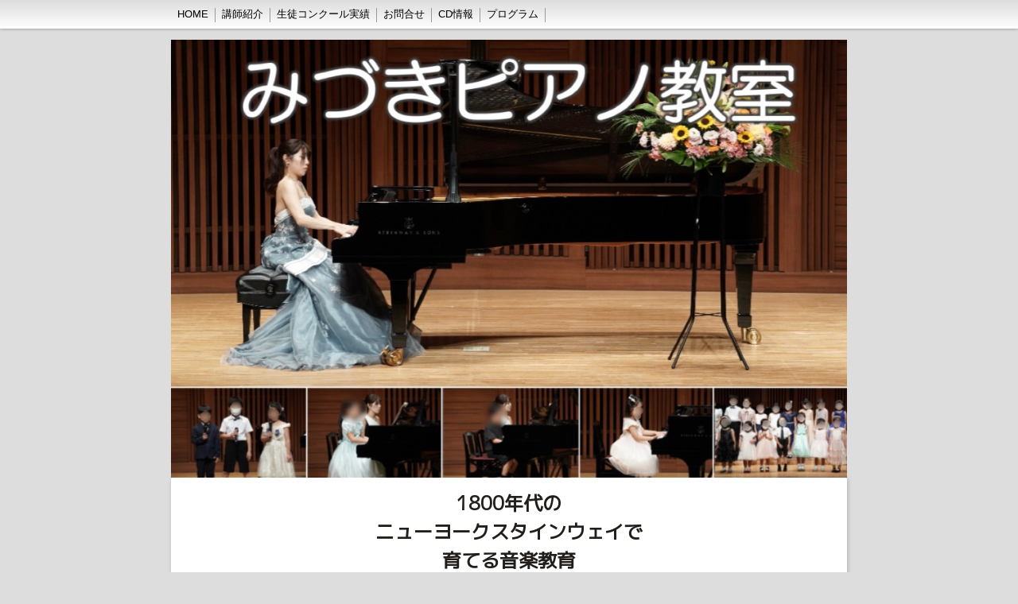

--- FILE ---
content_type: text/html; charset=utf-8
request_url: https://www.mizuki-aibara.com/
body_size: 4447
content:

<!DOCTYPE html><html><head><meta charset="utf-8"><title>みづきピアノ教室</title><meta name="google-site-verification" content="f2GRDOt6alUMu3hEEkO0QJSUYKejBZpfP8LalYfYzSc" /><link rel="canonical" href="https://www.mizuki-aibara.com"><link rel="stylesheet" href="/static/js/slick/slick.css"><link rel="stylesheet" href="/static/css/default_style.css?1768786001.497401"><link rel="stylesheet" href="/static/css/color007.css?1768786001.497401"><link rel="stylesheet" href="/static/css/parts_style.css?1768786001.497401"><link rel="stylesheet" href="/static/css/fontawesome_all.min.css" media="print" onload="this.media='all'"><link rel="stylesheet" href="/static/css/obistyle.css?1768786001.497401"><link rel="stylesheet" href="/static/css/protectionstyle.css?1768786001.497401"><link rel="stylesheet" href="/static/js/colorbox/colorbox.css" media="print" onload="this.media='all'"><link rel="stylesheet" href="/static/js/jquery-modal/jquery.modal.css" media="print" onload="this.media='all'"><link rel="stylesheet" href="/static/js/jquery-fancybox/jquery.fancybox.min.css" media="print" onload="this.media='all'"><link rel="stylesheet" href="/static/css/blog.css?1768786001.497401"><link rel="stylesheet" href="https://fonts.googleapis.com/css2?family=Kosugi+Maru"><link rel="stylesheet" href="https://fonts.googleapis.com/css2?family=Noto+Sans+JP&family=Noto+Serif+JP&family=M+PLUS+1p&family=M+PLUS+Rounded+1c&family=Sawarabi+Mincho&family=Sawarabi+Gothic&family=Kosugi&family=Yusei+Magic&family=Hachi+Maru+Pop&family=Potta+One&family=DotGothic16&family=RocknRoll+One&family=Stick&family=Reggae+One&display=swap" media="print" onload="this.media='all'"><meta name="format-detection" content="telephone=no"><meta name="referrer" content="no-referrer-when-downgrade"><meta name="viewport" content="width=device-width, initial-scale=1, maximum-scale=1" /><meta property="og:title" content="みづきピアノ教室"/><meta property="og:type" content="website"/><meta property="og:url" content="https://www.mizuki-aibara.com/"/><meta property="og:site_name" content="みづきピアノ教室"/><meta property="og:image" content="https://crayonimg.e-shops.jp/cms-dimg/1150502/2227147/749_1000.jpg"/><link rel="icon" href="//crayonimg.e-shops.jp/cms-dimg/1150502/1237808/48_48.png" sizes="48x48" type="image/png" media="all"><link rel="apple-touch-icon-precomposed" href="//crayonimg.e-shops.jp/cms-dimg/1150502/1237808/48_48.png" type="image/png" media="all"><script src="/static/js/jquery-1.11.2.min.js"></script><script>
      var CMS_API_URL = "";
      var SHOP_ID = 1150502;
      var CSRF_TOKEN = 'YTYqgDf6RrKR8aCPX2TZcsB6UPww4QjNeupIjLMpvo0nEVzp0YCMDQIO8X9EhbgN';
    </script></head><body class="t-obi obi-color07  bclr12" style=""><header class="obiHeader bclr15" style=""><div class="obiHeaderInner"><ul id="obinav" class="obiHederNavigation"><li class="naviColorMenu_Bright"><a href="/" title="HOME" ><span class="bdclr13 clr15" style="">HOME</span></a></li><li class="naviColorMenu_Bright"><a href="/p/2/" title="講師紹介" ><span class="bdclr13 clr15" style="">講師紹介</span></a></li><li class="naviColorMenu_Bright"><a href="/p/4/" title="生徒コンクール実績" ><span class="bdclr13 clr15" style="">生徒コンクール実績</span></a></li><li class="naviColorMenu_Bright"><a href="/p/5/" title="お問合せ" ><span class="bdclr13 clr15" style="">お問合せ</span></a></li><li class="naviColorMenu_Bright"><a href="/p/3/" title="CD情報" ><span class="bdclr13 clr15" style="">CD情報</span></a></li><li class="naviColorMenu_Bright"><a href="/p/6/" title="プログラム" ><span class="bdclr13 clr15" style="">プログラム</span></a></li></ul><a id="obiRighter" class="oviHeadRighter clr15 naviColorMenu_Bright" href="#" style="display:none;color:">»</a></div></header><div class="l-pageWrap"><div id="header" class="obiSita"><div class="hd_area "><a href="/"><div class="hptn3 "><h1><img src="//crayonimg.e-shops.jp/cms-dimg/1150502/1913946/1000_648.jpg" alt="みづきピアノ教室"></h1></div></a></div></div><script src="/static/js/header_height_auto.js"></script><script>setImgHeight();</script><div class="articleBox mgb_20 bclr11 " style=""><div id="container" class="bclr11" style=""><div class="text_area mgb_20"><p class="lchar bclr11 line_m bld  bd_n bdclr34" style="font-family:&#x27;M PLUS 1p&#x27;, sans-serif;">1800年代の<br>ニューヨークスタインウェイで<br>育てる音楽教育</p></div><!-- text_area --><div class="imgtext_area mgb_20"><div class="bd_n"><div class="imgtext " style=""><div class="imgtext_imgbd img40 bd_n img_l"><a href="//crayonimg.e-shops.jp/cms-dimg/1150502/2777493/562_700.jpg" data-fancybox><div class="imgtrm " style=""><img src="//crayonimg.e-shops.jp/cms-dimg/1150502/2777493/562_700.jpg" alt=""></div><!-- imgtrm --></a></div><!-- imgtext_imgbd --><div class="imgtext_text "><p class="mchar line_m bold" style="font-family:&#x27;Kosugi Maru&#x27;, sans-serif;"><br><br>第49回ピティナ・ピアノ　コンペティション<br><br>C級本選にて<br>Aちゃん(小6)が<br>優秀賞を受賞しました👑</p></div><!-- imgtext_text --></div><!-- imgtext --></div></div><!-- imgtext_area --><div class="imgtext_area mgb_20"><div class="bd_n"><div class="imgtext " style=""><div class="imgtext_imgbd img30 bd_n img_l"><a href="//crayonimg.e-shops.jp/cms-dimg/1150502/2607829/709_1000.jpg" data-fancybox><div class="imgtrm " style=""><img src="//crayonimg.e-shops.jp/cms-dimg/1150502/2607829/709_1000.jpg" alt=""></div><!-- imgtrm --></a></div><!-- imgtext_imgbd --><div class="imgtext_text "><p class="mchar line_m bold" style="font-family:&#x27;Kosugi Maru&#x27;, sans-serif;"><br><br>ベートーヴェン国際<br>ピアノコンクールにて<br>Kちゃん(年長)が<br>銀賞🥈を受賞しました！</p></div><!-- imgtext_text --></div><!-- imgtext --></div></div><!-- imgtext_area --><div class="imgtext_area mgb_20"><div class="bd_n"><div class="imgtext " style=""><div class="imgtext_imgbd img30 bd_n img_l"><a href="//crayonimg.e-shops.jp/cms-dimg/1150502/2607831/750_1000.jpg" data-fancybox><div class="imgtrm " style=""><img src="//crayonimg.e-shops.jp/cms-dimg/1150502/2607831/750_1000.jpg" alt=""></div><!-- imgtrm --></a></div><!-- imgtext_imgbd --><div class="imgtext_text "><p class="mchar line_m bold" style="font-family:&#x27;Kosugi Maru&#x27;, sans-serif;"><br><br>ベートーヴェン国際<br>ピアノコンクールにて<br>Eちゃん(小1)、Fちゃん(小1)が<br>銅賞🥉受賞しました</p></div><!-- imgtext_text --></div><!-- imgtext --></div></div><!-- imgtext_area --><div class="imgtext_area mgb_20"><div class="bd_n"><div class="imgtext " style=""><div class="imgtext_imgbd img40 bd_n img_r"><a href="//crayonimg.e-shops.jp/cms-dimg/1150502/2174669/750_800.jpg" data-fancybox><div class="imgtrm " style=""><img src="//crayonimg.e-shops.jp/cms-dimg/1150502/2174669/750_800.jpg" alt=""></div><!-- imgtrm --></a></div><!-- imgtext_imgbd --><div class="imgtext_text "><p class="mchar line_m bold" style="font-family:&#x27;Kosugi Maru&#x27;, sans-serif;"><br><br>ブルグミュラーコンクール<br>神奈川ファイナルにて<br><br>Aくんが(小3)<br>銀賞🥈を受賞しました✨</p></div><!-- imgtext_text --></div><!-- imgtext --></div></div><!-- imgtext_area --><div class="weekly_area mgb_20"><div class="wtbltxt"><table class="wtblptn01 tblclr wtblptn03"><thead class="" style=""><tr><th class="" style="text-align: center;font-weight: normal;font-family:&#x27;M PLUS Rounded 1c&#x27;, sans-serif;">レッスン時間</th><th class="" style="font-weight: normal; padding: 5px;font-family:&#x27;M PLUS Rounded 1c&#x27;, sans-serif;">月</th><th class="" style="font-weight: normal; padding: 5px;font-family:&#x27;M PLUS Rounded 1c&#x27;, sans-serif;">火</th><th class="" style="font-weight: normal; padding: 5px;font-family:&#x27;M PLUS Rounded 1c&#x27;, sans-serif;">水</th><th class="" style="font-weight: normal; padding: 5px;font-family:&#x27;M PLUS Rounded 1c&#x27;, sans-serif;">木</th><th class="" style="font-weight: normal; padding: 5px;font-family:&#x27;M PLUS Rounded 1c&#x27;, sans-serif;">金</th><th class="" style="font-weight: normal; padding: 5px;font-family:&#x27;M PLUS Rounded 1c&#x27;, sans-serif;">土</th><th class="" style="font-weight: normal;padding: 0px;font-family:&#x27;M PLUS Rounded 1c&#x27;, sans-serif;">日祝</th></tr></thead><tbody class="" style=""><tr><th class="" style="text-align: center; padding: 6px 0px;">
                  
                  10:00～19:30
                </th><td class="" style="">×</td><td class="" style="">×</td><td class="" style="">×</td><td class="" style="">×</td><td class="" style="">×</td><td class="" style="">○</td><td class="" style="">休</td></tr></tbody></table><p class="wtxt line_m bd_n schar" style="padding: 0px; margin-top: 2px;">※日曜,祝日はお休みです</p></div></div><div class="gslide_area mgb_20 " data-auto="5000"><div class="photo-item img80 bd_n imgh_m"><ul class="slider s_viewptn1"><li class="lazyload" data-bg="//crayonimg.e-shops.jp/cms-dimg/1150502/2667565/1000_666.jpg"><a href="//crayonimg.e-shops.jp/cms-dimg/1150502/2667565/1000_666.jpg" style="width: 100%; height: 100%;" data-fancybox></a><p>桐朋学園大学卒業後ドイツ、フランス国立大学修士課程卒<br>経験豊富な講師陣がレッスンします</p></li><li class="lazyload" data-bg="//crayonimg.e-shops.jp/cms-dimg/1150502/2613464/830_526.jpg"><a href="//crayonimg.e-shops.jp/cms-dimg/1150502/2613464/830_526.jpg" style="width: 100%; height: 100%;" data-fancybox></a><p>生徒たちはコンクール多数受賞経歴あり</p></li><li class="lazyload" data-bg="//crayonimg.e-shops.jp/cms-dimg/1150502/2613472/1000_666.jpg"><a href="//crayonimg.e-shops.jp/cms-dimg/1150502/2613472/1000_666.jpg" style="width: 100%; height: 100%;" data-fancybox></a><p>レッスンは憧れのスタインウェイで<br>本格的なレッスンを....♪</p></li><li class="lazyload" data-bg="//crayonimg.e-shops.jp/cms-dimg/1150502/2613469/860_666.jpg"><a href="//crayonimg.e-shops.jp/cms-dimg/1150502/2613469/860_666.jpg" style="width: 100%; height: 100%;" data-fancybox></a><p>大きなホールでの発表会を1〜1.５年に1度行っています</p></li><li class="lazyload" data-bg="//crayonimg.e-shops.jp/cms-dimg/1150502/1237867/850_638.jpg"><a href="//crayonimg.e-shops.jp/cms-dimg/1150502/1237867/850_638.jpg" style="width: 100%; height: 100%;" data-fancybox></a><p>2018年<br>1stアルバム&quot;カプリス&quot;発売</p></li></ul><div class="direction-item"><a class="prevmark " href></a><a class="nextmark " href></a></div></div><div class="pager-item "></div></div><div class="text_area mgb_20"><p class="line_m bld  pdb_0" style="font-family:Verdana, Roboto, &quot;Droid Sans&quot;, &quot;游ゴシック&quot;, YuGothic, &quot;ヒラギノ角ゴ ProN W3&quot;, &quot;Hiragino Kaku Gothic ProN&quot;, &quot;メイリオ&quot;, Meiryo, sans-serif;">教室概要</p></div><!-- text_area --><div class="table_area "><table class=" leftth"><tbody><tr><th class="" style="">教室名</th><td class="" style="">みづきピアノ教室</td></tr><tr><th class="" style="">講師名</th><td class="" style="">主宰:相原美月<br>講師:中本 空/名越悠希</td></tr><tr><th class="" style="">住所</th><td class="" style="">JR大崎駅南口 徒歩3分<br>芳水小学校側<br>詳細は体験レッスン決定後<br>ご案内します</td></tr><tr><th class="" style="">使用楽器</th><td class="" style="">グランドピアノ<br>ニューヨークスタインウェイO-180</td></tr><tr><th class="" style="">その他</th><td class="" style="">駐輪場についてはお問合せください。<br>駐車場はございません。<br>近隣のパーキングをご利用ください</td></tr></tbody></table><!-- left_th --></div><!-- table_area --><div class="img_area mgb_20 extension_position_center"><a href="//crayonimg.e-shops.jp/cms-dimg/1150502/1237922/850_221.png" class="imgbd posi_c" style="" data-fancybox><div class="imgtrm"><img data-lazy-src="//crayonimg.e-shops.jp/cms-dimg/1150502/1237922/850_221.png" alt=""></div></a></div></div></div></div><div id="footer"><div class="ft_area bclr15" style=""><div class="obiFooterInner"><div class="snstable"><div class="l-snsButton sns_s line_m"><a href="https://m.facebook.com/mizuki.aibara545?locale2=ja_JP" data-sns="facebook" target="_blank" class="snsButton sns_facebook radiusHarf"><i class="fab fa-facebook-f"></i></a><a href="https://line.me/ti/p/LT5KYOzw1B" data-sns="line" target="_blank" class="snsButton sns_line radiusHarf"><i class="fab fa-line"></i></a><a href="https://www.instagram.com/mizuki.aibara_piano" data-sns="insta" target="_blank" class="snsButton sns_insta radiusHarf"><i class="fab fa-instagram"></i></a></div></div></div></div></div><script src="/static/js/sns.js?1768786001.497401"></script><script src="/static/js/access-log.js?1768786001.497401"></script><script src="/static/js/slick/slick.min.js"></script><script src="/static/js/slick/slick-action.js"></script><script src="/static/js/shop_item-parts.js?1768786001.497401"></script><script src="/static/js/obi.js"></script><script src="/static/js/jquery-modal/jquery.modal.min.js"></script><script src="/static/js/jquery-modal/jquery-modal-netshop.js?1768786001.497401"></script><script src="/static/js/jquery-fancybox/jquery.fancybox.min.js"></script><script src="/static/js/fancybox.js"></script><script src="/static/js/colorbox/jquery.colorbox-min.js"></script><script src="/static/js/colorbox/colorbox-custom.js?1768786001.497401"></script><script src="/static/js/animation.js?1768786001.497401"></script><script src="/static/js/fitie.js"></script><script src="/static/js/youtube.js?1768786001.497401"></script><script src="/static/js/intersection-observer.js"></script><script src="/static/js/lazyload.min.js"></script><script>
      $(function(){
        $("img[data-lazy-src]")
          .attr('src', '/static/img/loading.gif')
          .on('load.lazy', function(e) {
            if(e.target.getAttribute('src') === e.target.getAttribute('data-lazy-src')) {
              e.target.removeAttribute('data-lazy-src');
              $(e.target).off('load.lazy');
            }
          });
        
        if(typeof $("img[data-lazy-src]").lazyload === "function") {
          $("img[data-lazy-src]").lazyload({src: 'data-lazy-src', rootMargin: "300px"});
        } else {
          $("img[data-lazy-src]").each(function(i, elem) {
            elem.setAttribute('src', elem.getAttribute('data-lazy-src'));
          });
        }
      });
    </script><script src="/static/js/lazysizes.min.js" ></script><script src="/static/js/ls.unveilhooks.min.js"></script><script async src="https://platform.twitter.com/widgets.js" charset="utf-8"></script></body></html>
